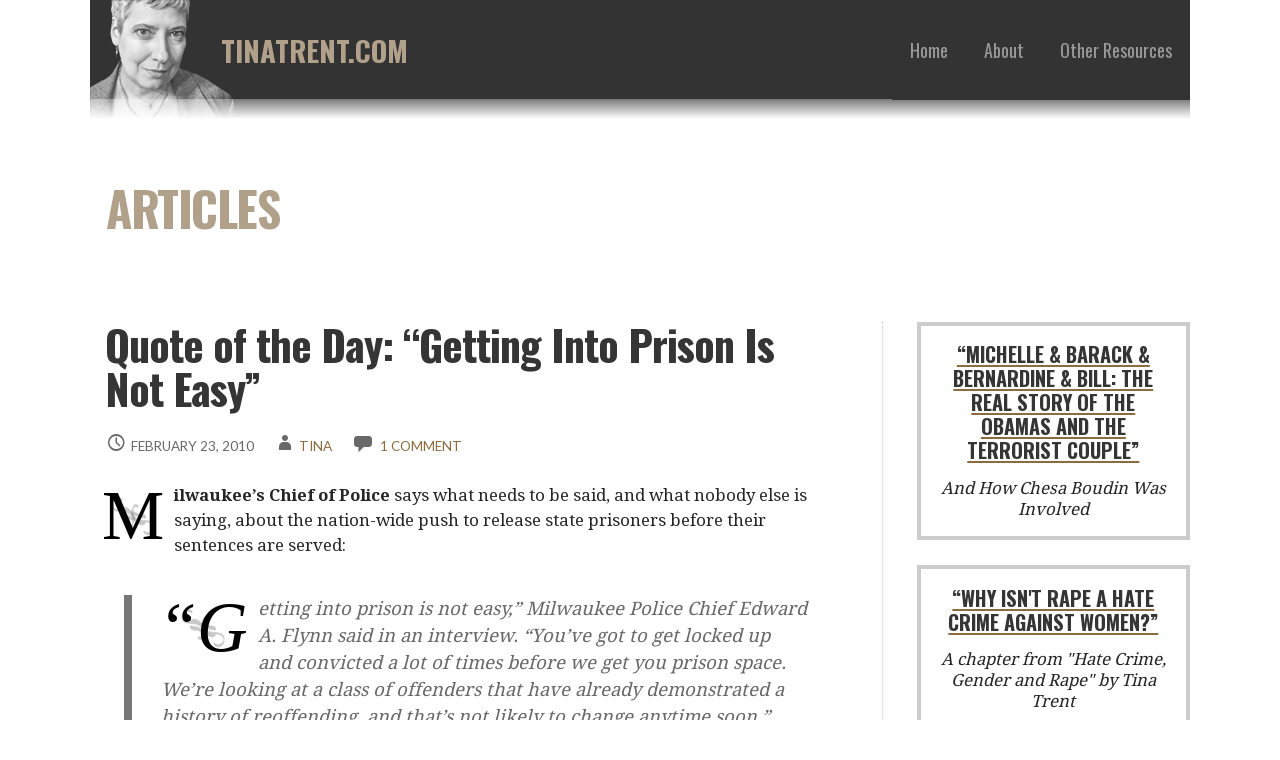

--- FILE ---
content_type: text/html; charset=UTF-8
request_url: https://tinatrent.com/quote-of-the-day-getting-into-prison-is-not-easy/
body_size: 19484
content:
<!DOCTYPE html>

<html lang="en-US">

<head>

	<meta charset="UTF-8">

	<meta name="viewport" content="width=device-width, initial-scale=1">

	<link rel="profile" href="http://gmpg.org/xfn/11">

	<link rel="pingback" href="https://tinatrent.com/xmlrpc.php">

	<title>Quote of the Day: &#8220;Getting Into Prison Is Not Easy&#8221; &#8211; TinaTrent.com</title>
<meta name='robots' content='max-image-preview:large' />
<link rel='dns-prefetch' href='//js.stripe.com' />
<link rel='dns-prefetch' href='//fonts.googleapis.com' />
<link rel="alternate" type="application/rss+xml" title="TinaTrent.com &raquo; Feed" href="https://tinatrent.com/feed/" />
<link rel="alternate" type="application/rss+xml" title="TinaTrent.com &raquo; Comments Feed" href="https://tinatrent.com/comments/feed/" />
<link rel="alternate" type="application/rss+xml" title="TinaTrent.com &raquo; Quote of the Day: &#8220;Getting Into Prison Is Not Easy&#8221; Comments Feed" href="https://tinatrent.com/quote-of-the-day-getting-into-prison-is-not-easy/feed/" />
<script type="text/javascript">
/* <![CDATA[ */
window._wpemojiSettings = {"baseUrl":"https:\/\/s.w.org\/images\/core\/emoji\/15.0.3\/72x72\/","ext":".png","svgUrl":"https:\/\/s.w.org\/images\/core\/emoji\/15.0.3\/svg\/","svgExt":".svg","source":{"concatemoji":"https:\/\/tinatrent.com\/wp-includes\/js\/wp-emoji-release.min.js?ver=6.5.7"}};
/*! This file is auto-generated */
!function(i,n){var o,s,e;function c(e){try{var t={supportTests:e,timestamp:(new Date).valueOf()};sessionStorage.setItem(o,JSON.stringify(t))}catch(e){}}function p(e,t,n){e.clearRect(0,0,e.canvas.width,e.canvas.height),e.fillText(t,0,0);var t=new Uint32Array(e.getImageData(0,0,e.canvas.width,e.canvas.height).data),r=(e.clearRect(0,0,e.canvas.width,e.canvas.height),e.fillText(n,0,0),new Uint32Array(e.getImageData(0,0,e.canvas.width,e.canvas.height).data));return t.every(function(e,t){return e===r[t]})}function u(e,t,n){switch(t){case"flag":return n(e,"\ud83c\udff3\ufe0f\u200d\u26a7\ufe0f","\ud83c\udff3\ufe0f\u200b\u26a7\ufe0f")?!1:!n(e,"\ud83c\uddfa\ud83c\uddf3","\ud83c\uddfa\u200b\ud83c\uddf3")&&!n(e,"\ud83c\udff4\udb40\udc67\udb40\udc62\udb40\udc65\udb40\udc6e\udb40\udc67\udb40\udc7f","\ud83c\udff4\u200b\udb40\udc67\u200b\udb40\udc62\u200b\udb40\udc65\u200b\udb40\udc6e\u200b\udb40\udc67\u200b\udb40\udc7f");case"emoji":return!n(e,"\ud83d\udc26\u200d\u2b1b","\ud83d\udc26\u200b\u2b1b")}return!1}function f(e,t,n){var r="undefined"!=typeof WorkerGlobalScope&&self instanceof WorkerGlobalScope?new OffscreenCanvas(300,150):i.createElement("canvas"),a=r.getContext("2d",{willReadFrequently:!0}),o=(a.textBaseline="top",a.font="600 32px Arial",{});return e.forEach(function(e){o[e]=t(a,e,n)}),o}function t(e){var t=i.createElement("script");t.src=e,t.defer=!0,i.head.appendChild(t)}"undefined"!=typeof Promise&&(o="wpEmojiSettingsSupports",s=["flag","emoji"],n.supports={everything:!0,everythingExceptFlag:!0},e=new Promise(function(e){i.addEventListener("DOMContentLoaded",e,{once:!0})}),new Promise(function(t){var n=function(){try{var e=JSON.parse(sessionStorage.getItem(o));if("object"==typeof e&&"number"==typeof e.timestamp&&(new Date).valueOf()<e.timestamp+604800&&"object"==typeof e.supportTests)return e.supportTests}catch(e){}return null}();if(!n){if("undefined"!=typeof Worker&&"undefined"!=typeof OffscreenCanvas&&"undefined"!=typeof URL&&URL.createObjectURL&&"undefined"!=typeof Blob)try{var e="postMessage("+f.toString()+"("+[JSON.stringify(s),u.toString(),p.toString()].join(",")+"));",r=new Blob([e],{type:"text/javascript"}),a=new Worker(URL.createObjectURL(r),{name:"wpTestEmojiSupports"});return void(a.onmessage=function(e){c(n=e.data),a.terminate(),t(n)})}catch(e){}c(n=f(s,u,p))}t(n)}).then(function(e){for(var t in e)n.supports[t]=e[t],n.supports.everything=n.supports.everything&&n.supports[t],"flag"!==t&&(n.supports.everythingExceptFlag=n.supports.everythingExceptFlag&&n.supports[t]);n.supports.everythingExceptFlag=n.supports.everythingExceptFlag&&!n.supports.flag,n.DOMReady=!1,n.readyCallback=function(){n.DOMReady=!0}}).then(function(){return e}).then(function(){var e;n.supports.everything||(n.readyCallback(),(e=n.source||{}).concatemoji?t(e.concatemoji):e.wpemoji&&e.twemoji&&(t(e.twemoji),t(e.wpemoji)))}))}((window,document),window._wpemojiSettings);
/* ]]> */
</script>
<!-- AL2FB CSS -->
<style type="text/css" media="screen">
.al2fb_widget_comments { } .al2fb_widget_comments li { } .al2fb_widget_picture { width: 32px; height: 32px; } .al2fb_widget_name { } .al2fb_widget_comment { } .al2fb_widget_date { font-size: smaller; }</style>
<link rel='stylesheet' id='al2fb_style-css' href='https://tinatrent.com/wp-content/plugins/add-link-to-facebook/add-link-to-facebook.css?ver=6.5.7' type='text/css' media='all' />
<style id='wp-emoji-styles-inline-css' type='text/css'>

	img.wp-smiley, img.emoji {
		display: inline !important;
		border: none !important;
		box-shadow: none !important;
		height: 1em !important;
		width: 1em !important;
		margin: 0 0.07em !important;
		vertical-align: -0.1em !important;
		background: none !important;
		padding: 0 !important;
	}
</style>
<link rel='stylesheet' id='wp-block-library-css' href='https://tinatrent.com/wp-includes/css/dist/block-library/style.min.css?ver=6.5.7' type='text/css' media='all' />
<style id='wp-block-library-theme-inline-css' type='text/css'>
.wp-block-audio figcaption{color:#555;font-size:13px;text-align:center}.is-dark-theme .wp-block-audio figcaption{color:#ffffffa6}.wp-block-audio{margin:0 0 1em}.wp-block-code{border:1px solid #ccc;border-radius:4px;font-family:Menlo,Consolas,monaco,monospace;padding:.8em 1em}.wp-block-embed figcaption{color:#555;font-size:13px;text-align:center}.is-dark-theme .wp-block-embed figcaption{color:#ffffffa6}.wp-block-embed{margin:0 0 1em}.blocks-gallery-caption{color:#555;font-size:13px;text-align:center}.is-dark-theme .blocks-gallery-caption{color:#ffffffa6}.wp-block-image figcaption{color:#555;font-size:13px;text-align:center}.is-dark-theme .wp-block-image figcaption{color:#ffffffa6}.wp-block-image{margin:0 0 1em}.wp-block-pullquote{border-bottom:4px solid;border-top:4px solid;color:currentColor;margin-bottom:1.75em}.wp-block-pullquote cite,.wp-block-pullquote footer,.wp-block-pullquote__citation{color:currentColor;font-size:.8125em;font-style:normal;text-transform:uppercase}.wp-block-quote{border-left:.25em solid;margin:0 0 1.75em;padding-left:1em}.wp-block-quote cite,.wp-block-quote footer{color:currentColor;font-size:.8125em;font-style:normal;position:relative}.wp-block-quote.has-text-align-right{border-left:none;border-right:.25em solid;padding-left:0;padding-right:1em}.wp-block-quote.has-text-align-center{border:none;padding-left:0}.wp-block-quote.is-large,.wp-block-quote.is-style-large,.wp-block-quote.is-style-plain{border:none}.wp-block-search .wp-block-search__label{font-weight:700}.wp-block-search__button{border:1px solid #ccc;padding:.375em .625em}:where(.wp-block-group.has-background){padding:1.25em 2.375em}.wp-block-separator.has-css-opacity{opacity:.4}.wp-block-separator{border:none;border-bottom:2px solid;margin-left:auto;margin-right:auto}.wp-block-separator.has-alpha-channel-opacity{opacity:1}.wp-block-separator:not(.is-style-wide):not(.is-style-dots){width:100px}.wp-block-separator.has-background:not(.is-style-dots){border-bottom:none;height:1px}.wp-block-separator.has-background:not(.is-style-wide):not(.is-style-dots){height:2px}.wp-block-table{margin:0 0 1em}.wp-block-table td,.wp-block-table th{word-break:normal}.wp-block-table figcaption{color:#555;font-size:13px;text-align:center}.is-dark-theme .wp-block-table figcaption{color:#ffffffa6}.wp-block-video figcaption{color:#555;font-size:13px;text-align:center}.is-dark-theme .wp-block-video figcaption{color:#ffffffa6}.wp-block-video{margin:0 0 1em}.wp-block-template-part.has-background{margin-bottom:0;margin-top:0;padding:1.25em 2.375em}
</style>
<style id='classic-theme-styles-inline-css' type='text/css'>
/*! This file is auto-generated */
.wp-block-button__link{color:#fff;background-color:#32373c;border-radius:9999px;box-shadow:none;text-decoration:none;padding:calc(.667em + 2px) calc(1.333em + 2px);font-size:1.125em}.wp-block-file__button{background:#32373c;color:#fff;text-decoration:none}
</style>
<style id='global-styles-inline-css' type='text/css'>
body{--wp--preset--color--black: #000000;--wp--preset--color--cyan-bluish-gray: #abb8c3;--wp--preset--color--white: #ffffff;--wp--preset--color--pale-pink: #f78da7;--wp--preset--color--vivid-red: #cf2e2e;--wp--preset--color--luminous-vivid-orange: #ff6900;--wp--preset--color--luminous-vivid-amber: #fcb900;--wp--preset--color--light-green-cyan: #7bdcb5;--wp--preset--color--vivid-green-cyan: #00d084;--wp--preset--color--pale-cyan-blue: #8ed1fc;--wp--preset--color--vivid-cyan-blue: #0693e3;--wp--preset--color--vivid-purple: #9b51e0;--wp--preset--color--primary: #333333;--wp--preset--color--secondary: #871f1f;--wp--preset--color--tertiary: #bddae6;--wp--preset--color--quaternary: #ff6663;--wp--preset--color--quinary: #ffffff;--wp--preset--gradient--vivid-cyan-blue-to-vivid-purple: linear-gradient(135deg,rgba(6,147,227,1) 0%,rgb(155,81,224) 100%);--wp--preset--gradient--light-green-cyan-to-vivid-green-cyan: linear-gradient(135deg,rgb(122,220,180) 0%,rgb(0,208,130) 100%);--wp--preset--gradient--luminous-vivid-amber-to-luminous-vivid-orange: linear-gradient(135deg,rgba(252,185,0,1) 0%,rgba(255,105,0,1) 100%);--wp--preset--gradient--luminous-vivid-orange-to-vivid-red: linear-gradient(135deg,rgba(255,105,0,1) 0%,rgb(207,46,46) 100%);--wp--preset--gradient--very-light-gray-to-cyan-bluish-gray: linear-gradient(135deg,rgb(238,238,238) 0%,rgb(169,184,195) 100%);--wp--preset--gradient--cool-to-warm-spectrum: linear-gradient(135deg,rgb(74,234,220) 0%,rgb(151,120,209) 20%,rgb(207,42,186) 40%,rgb(238,44,130) 60%,rgb(251,105,98) 80%,rgb(254,248,76) 100%);--wp--preset--gradient--blush-light-purple: linear-gradient(135deg,rgb(255,206,236) 0%,rgb(152,150,240) 100%);--wp--preset--gradient--blush-bordeaux: linear-gradient(135deg,rgb(254,205,165) 0%,rgb(254,45,45) 50%,rgb(107,0,62) 100%);--wp--preset--gradient--luminous-dusk: linear-gradient(135deg,rgb(255,203,112) 0%,rgb(199,81,192) 50%,rgb(65,88,208) 100%);--wp--preset--gradient--pale-ocean: linear-gradient(135deg,rgb(255,245,203) 0%,rgb(182,227,212) 50%,rgb(51,167,181) 100%);--wp--preset--gradient--electric-grass: linear-gradient(135deg,rgb(202,248,128) 0%,rgb(113,206,126) 100%);--wp--preset--gradient--midnight: linear-gradient(135deg,rgb(2,3,129) 0%,rgb(40,116,252) 100%);--wp--preset--font-size--small: 13px;--wp--preset--font-size--medium: 20px;--wp--preset--font-size--large: 36px;--wp--preset--font-size--x-large: 42px;--wp--preset--spacing--20: 0.44rem;--wp--preset--spacing--30: 0.67rem;--wp--preset--spacing--40: 1rem;--wp--preset--spacing--50: 1.5rem;--wp--preset--spacing--60: 2.25rem;--wp--preset--spacing--70: 3.38rem;--wp--preset--spacing--80: 5.06rem;--wp--preset--shadow--natural: 6px 6px 9px rgba(0, 0, 0, 0.2);--wp--preset--shadow--deep: 12px 12px 50px rgba(0, 0, 0, 0.4);--wp--preset--shadow--sharp: 6px 6px 0px rgba(0, 0, 0, 0.2);--wp--preset--shadow--outlined: 6px 6px 0px -3px rgba(255, 255, 255, 1), 6px 6px rgba(0, 0, 0, 1);--wp--preset--shadow--crisp: 6px 6px 0px rgba(0, 0, 0, 1);}:where(.is-layout-flex){gap: 0.5em;}:where(.is-layout-grid){gap: 0.5em;}body .is-layout-flex{display: flex;}body .is-layout-flex{flex-wrap: wrap;align-items: center;}body .is-layout-flex > *{margin: 0;}body .is-layout-grid{display: grid;}body .is-layout-grid > *{margin: 0;}:where(.wp-block-columns.is-layout-flex){gap: 2em;}:where(.wp-block-columns.is-layout-grid){gap: 2em;}:where(.wp-block-post-template.is-layout-flex){gap: 1.25em;}:where(.wp-block-post-template.is-layout-grid){gap: 1.25em;}.has-black-color{color: var(--wp--preset--color--black) !important;}.has-cyan-bluish-gray-color{color: var(--wp--preset--color--cyan-bluish-gray) !important;}.has-white-color{color: var(--wp--preset--color--white) !important;}.has-pale-pink-color{color: var(--wp--preset--color--pale-pink) !important;}.has-vivid-red-color{color: var(--wp--preset--color--vivid-red) !important;}.has-luminous-vivid-orange-color{color: var(--wp--preset--color--luminous-vivid-orange) !important;}.has-luminous-vivid-amber-color{color: var(--wp--preset--color--luminous-vivid-amber) !important;}.has-light-green-cyan-color{color: var(--wp--preset--color--light-green-cyan) !important;}.has-vivid-green-cyan-color{color: var(--wp--preset--color--vivid-green-cyan) !important;}.has-pale-cyan-blue-color{color: var(--wp--preset--color--pale-cyan-blue) !important;}.has-vivid-cyan-blue-color{color: var(--wp--preset--color--vivid-cyan-blue) !important;}.has-vivid-purple-color{color: var(--wp--preset--color--vivid-purple) !important;}.has-black-background-color{background-color: var(--wp--preset--color--black) !important;}.has-cyan-bluish-gray-background-color{background-color: var(--wp--preset--color--cyan-bluish-gray) !important;}.has-white-background-color{background-color: var(--wp--preset--color--white) !important;}.has-pale-pink-background-color{background-color: var(--wp--preset--color--pale-pink) !important;}.has-vivid-red-background-color{background-color: var(--wp--preset--color--vivid-red) !important;}.has-luminous-vivid-orange-background-color{background-color: var(--wp--preset--color--luminous-vivid-orange) !important;}.has-luminous-vivid-amber-background-color{background-color: var(--wp--preset--color--luminous-vivid-amber) !important;}.has-light-green-cyan-background-color{background-color: var(--wp--preset--color--light-green-cyan) !important;}.has-vivid-green-cyan-background-color{background-color: var(--wp--preset--color--vivid-green-cyan) !important;}.has-pale-cyan-blue-background-color{background-color: var(--wp--preset--color--pale-cyan-blue) !important;}.has-vivid-cyan-blue-background-color{background-color: var(--wp--preset--color--vivid-cyan-blue) !important;}.has-vivid-purple-background-color{background-color: var(--wp--preset--color--vivid-purple) !important;}.has-black-border-color{border-color: var(--wp--preset--color--black) !important;}.has-cyan-bluish-gray-border-color{border-color: var(--wp--preset--color--cyan-bluish-gray) !important;}.has-white-border-color{border-color: var(--wp--preset--color--white) !important;}.has-pale-pink-border-color{border-color: var(--wp--preset--color--pale-pink) !important;}.has-vivid-red-border-color{border-color: var(--wp--preset--color--vivid-red) !important;}.has-luminous-vivid-orange-border-color{border-color: var(--wp--preset--color--luminous-vivid-orange) !important;}.has-luminous-vivid-amber-border-color{border-color: var(--wp--preset--color--luminous-vivid-amber) !important;}.has-light-green-cyan-border-color{border-color: var(--wp--preset--color--light-green-cyan) !important;}.has-vivid-green-cyan-border-color{border-color: var(--wp--preset--color--vivid-green-cyan) !important;}.has-pale-cyan-blue-border-color{border-color: var(--wp--preset--color--pale-cyan-blue) !important;}.has-vivid-cyan-blue-border-color{border-color: var(--wp--preset--color--vivid-cyan-blue) !important;}.has-vivid-purple-border-color{border-color: var(--wp--preset--color--vivid-purple) !important;}.has-vivid-cyan-blue-to-vivid-purple-gradient-background{background: var(--wp--preset--gradient--vivid-cyan-blue-to-vivid-purple) !important;}.has-light-green-cyan-to-vivid-green-cyan-gradient-background{background: var(--wp--preset--gradient--light-green-cyan-to-vivid-green-cyan) !important;}.has-luminous-vivid-amber-to-luminous-vivid-orange-gradient-background{background: var(--wp--preset--gradient--luminous-vivid-amber-to-luminous-vivid-orange) !important;}.has-luminous-vivid-orange-to-vivid-red-gradient-background{background: var(--wp--preset--gradient--luminous-vivid-orange-to-vivid-red) !important;}.has-very-light-gray-to-cyan-bluish-gray-gradient-background{background: var(--wp--preset--gradient--very-light-gray-to-cyan-bluish-gray) !important;}.has-cool-to-warm-spectrum-gradient-background{background: var(--wp--preset--gradient--cool-to-warm-spectrum) !important;}.has-blush-light-purple-gradient-background{background: var(--wp--preset--gradient--blush-light-purple) !important;}.has-blush-bordeaux-gradient-background{background: var(--wp--preset--gradient--blush-bordeaux) !important;}.has-luminous-dusk-gradient-background{background: var(--wp--preset--gradient--luminous-dusk) !important;}.has-pale-ocean-gradient-background{background: var(--wp--preset--gradient--pale-ocean) !important;}.has-electric-grass-gradient-background{background: var(--wp--preset--gradient--electric-grass) !important;}.has-midnight-gradient-background{background: var(--wp--preset--gradient--midnight) !important;}.has-small-font-size{font-size: var(--wp--preset--font-size--small) !important;}.has-medium-font-size{font-size: var(--wp--preset--font-size--medium) !important;}.has-large-font-size{font-size: var(--wp--preset--font-size--large) !important;}.has-x-large-font-size{font-size: var(--wp--preset--font-size--x-large) !important;}
.wp-block-navigation a:where(:not(.wp-element-button)){color: inherit;}
:where(.wp-block-post-template.is-layout-flex){gap: 1.25em;}:where(.wp-block-post-template.is-layout-grid){gap: 1.25em;}
:where(.wp-block-columns.is-layout-flex){gap: 2em;}:where(.wp-block-columns.is-layout-grid){gap: 2em;}
.wp-block-pullquote{font-size: 1.5em;line-height: 1.6;}
</style>
<link rel='stylesheet' id='wpedon-css' href='https://tinatrent.com/wp-content/plugins/easy-paypal-donation//assets/css/wpedon.css?ver=1.4.1' type='text/css' media='all' />
<link rel='stylesheet' id='stout-css' href='https://tinatrent.com/wp-content/themes/stout/style.css?ver=1.1.4' type='text/css' media='all' />
<style id='stout-inline-css' type='text/css'>
.site-title a,.site-title a:visited{color:#b1a18b;}.site-title a:hover,.site-title a:visited:hover{color:rgba(177, 161, 139, 0.8);}
.site-description{color:#686868;}
.hero,.hero .widget h1,.hero .widget h2,.hero .widget h3,.hero .widget h4,.hero .widget h5,.hero .widget h6,.hero .widget p,.hero .widget blockquote,.hero .widget cite,.hero .widget table,.hero .widget ul,.hero .widget ol,.hero .widget li,.hero .widget dd,.hero .widget dt,.hero .widget address,.hero .widget code,.hero .widget pre,.hero .widget .widget-title,.hero .page-header h1{color:#b1a18b;}
.main-navigation ul li a,.main-navigation ul li a:visited,.main-navigation ul li a:hover,.main-navigation ul li a:focus,.main-navigation ul li a:visited:hover{color:#686868;}.main-navigation .sub-menu .menu-item-has-children > a::after{border-right-color:#686868;border-left-color:#686868;}.menu-toggle div{background-color:#686868;}.main-navigation ul li a:hover,.main-navigation ul li a:focus{color:rgba(104, 104, 104, 0.8);}
h1,h2,h3,h4,h5,h6,label,legend,table th,dl dt,.entry-title,.entry-title a,.entry-title a:visited,.widget-title{color:#353535;}.entry-title a:hover,.entry-title a:visited:hover,.entry-title a:focus,.entry-title a:visited:focus,.entry-title a:active,.entry-title a:visited:active{color:rgba(53, 53, 53, 0.8);}
body,input,select,textarea,input[type="text"]:focus,input[type="email"]:focus,input[type="url"]:focus,input[type="password"]:focus,input[type="search"]:focus,input[type="number"]:focus,input[type="tel"]:focus,input[type="range"]:focus,input[type="date"]:focus,input[type="month"]:focus,input[type="week"]:focus,input[type="time"]:focus,input[type="datetime"]:focus,input[type="datetime-local"]:focus,input[type="color"]:focus,textarea:focus,.navigation.pagination .paging-nav-text{color:#252525;}.fl-callout-text,.fl-rich-text{color:#252525;}hr{background-color:rgba(37, 37, 37, 0.1);border-color:rgba(37, 37, 37, 0.1);}input[type="text"],input[type="email"],input[type="url"],input[type="password"],input[type="search"],input[type="number"],input[type="tel"],input[type="range"],input[type="date"],input[type="month"],input[type="week"],input[type="time"],input[type="datetime"],input[type="datetime-local"],input[type="color"],textarea,.select2-container .select2-choice{color:rgba(37, 37, 37, 0.5);border-color:rgba(37, 37, 37, 0.1);}select,fieldset,blockquote,pre,code,abbr,acronym,.hentry table th,.hentry table td{border-color:rgba(37, 37, 37, 0.1);}.hentry table tr:hover td{background-color:rgba(37, 37, 37, 0.05);}
blockquote,.entry-meta,.entry-footer,.comment-meta .says,.logged-in-as,.wp-block-coblocks-author__heading{color:#686868;}
.site-footer .widget-title,.site-footer h1,.site-footer h2,.site-footer h3,.site-footer h4,.site-footer h5,.site-footer h6{color:#ffffff;}
.site-footer .widget,.site-footer .widget form label{color:#ffffff;}
.footer-menu ul li a,.footer-menu ul li a:visited{color:#252525;}.site-info-wrapper .social-menu a{background-color:#252525;}.footer-menu ul li a,.footer-menu ul li a:visited{color:#252525;}.site-info-wrapper .social-menu a,.site-info-wrapper .social-menu a:visited{background-color:#252525;}.footer-menu ul li a:hover,.footer-menu ul li a:visited:hover{color:rgba(37, 37, 37, 0.8);}.footer-menu ul li a:hover,.footer-menu ul li a:visited:hover{color:rgba(37, 37, 37, 0.8);}
.site-info-wrapper .site-info-text{color:#686868;}
a,a:visited,.entry-title a:hover,.entry-title a:visited:hover{color:#8c6b40;}.navigation.pagination .nav-links .page-numbers.current,.social-menu a:hover{background-color:#8c6b40;}a:hover,a:visited:hover,a:focus,a:visited:focus,a:active,a:visited:active{color:rgba(140, 107, 64, 0.8);}.comment-list li.bypostauthor{border-color:rgba(140, 107, 64, 0.2);}
button,a.button,a.button:visited,input[type="button"],input[type="reset"],input[type="submit"],.wp-block-button__link,.site-info-wrapper .social-menu a:hover{background-color:#aaaaaa;border-color:#aaaaaa;}a.fl-button,a.fl-button:visited,.content-area .fl-builder-content a.fl-button,.content-area .fl-builder-content a.fl-button:visited{background-color:#aaaaaa;border-color:#aaaaaa;}button:hover,button:active,button:focus,a.button:hover,a.button:active,a.button:focus,a.button:visited:hover,a.button:visited:active,a.button:visited:focus,input[type="button"]:hover,input[type="button"]:active,input[type="button"]:focus,input[type="reset"]:hover,input[type="reset"]:active,input[type="reset"]:focus,input[type="submit"]:hover,input[type="submit"]:active,input[type="submit"]:focus{background-color:rgba(170, 170, 170, 0.8);border-color:rgba(170, 170, 170, 0.8);}a.fl-button:hover,a.fl-button:active,a.fl-button:focus,a.fl-button:visited:hover,a.fl-button:visited:active,a.fl-button:visited:focus,.content-area .fl-builder-content a.fl-button:hover,.content-area .fl-builder-content a.fl-button:active,.content-area .fl-builder-content a.fl-button:focus,.content-area .fl-builder-content a.fl-button:visited:hover,.content-area .fl-builder-content a.fl-button:visited:active,.content-area .fl-builder-content a.fl-button:visited:focus{background-color:rgba(170, 170, 170, 0.8);border-color:rgba(170, 170, 170, 0.8);}
button,button:hover,button:active,button:focus,a.button,a.button:hover,a.button:active,a.button:focus,a.button:visited,a.button:visited:hover,a.button:visited:active,a.button:visited:focus,input[type="button"],input[type="button"]:hover,input[type="button"]:active,input[type="button"]:focus,input[type="reset"],input[type="reset"]:hover,input[type="reset"]:active,input[type="reset"]:focus,input[type="submit"],input[type="submit"]:hover,input[type="submit"]:active,input[type="submit"]:focus,.wp-block-button__link{color:#ffffff;}a.fl-button
				a.fl-button:hover,a.fl-button:active,a.fl-button:focus,a.fl-button:visited,a.fl-button:visited:hover,a.fl-button:visited:active,a.fl-button:visited:focus,.content-area .fl-builder-content a.fl-button,.content-area .fl-builder-content a.fl-button *,.content-area .fl-builder-content a.fl-button:visited,.content-area .fl-builder-content a.fl-button:visited *{color:#ffffff;}
body{background-color:#ffffff;}.navigation.pagination .nav-links .page-numbers.current{color:#ffffff;}
.hero{background-color:#ffffff;}.hero{-webkit-box-shadow:inset 0 0 0 9999em;-moz-box-shadow:inset 0 0 0 9999em;box-shadow:inset 0 0 0 9999em;color:rgba(255, 255, 255, 0.50);}
.main-navigation-container,.main-navigation.open,.main-navigation ul ul,.main-navigation .sub-menu{background-color:#ffffff;}.site-header-wrapper{background-color:#ffffff;}
.site-footer{background-color:#4e4e4e;}
.site-info-wrapper{background-color:#ffffff;}.site-info-wrapper .social-menu a,.site-info-wrapper .social-menu a:visited,.site-info-wrapper .social-menu a:hover,.site-info-wrapper .social-menu a:visited:hover{color:#ffffff;}
.has-primary-color{color:#333333;}.has-primary-background-color{background-color:#333333;}
.has-secondary-color{color:#871f1f;}.has-secondary-background-color{background-color:#871f1f;}
.has-tertiary-color{color:#bddae6;}.has-tertiary-background-color{background-color:#bddae6;}
.has-quaternary-color{color:#ff6663;}.has-quaternary-background-color{background-color:#ff6663;}
.has-quinary-color{color:#ffffff;}.has-quinary-background-color{background-color:#ffffff;}
</style>
<link rel='stylesheet' id='heateor_sss_frontend_css-css' href='https://tinatrent.com/wp-content/plugins/sassy-social-share/public/css/sassy-social-share-public.css?ver=3.3.63' type='text/css' media='all' />
<style id='heateor_sss_frontend_css-inline-css' type='text/css'>
.heateor_sss_button_instagram span.heateor_sss_svg,a.heateor_sss_instagram span.heateor_sss_svg{background:radial-gradient(circle at 30% 107%,#fdf497 0,#fdf497 5%,#fd5949 45%,#d6249f 60%,#285aeb 90%)}div.heateor_sss_horizontal_sharing a.heateor_sss_button_instagram span{background:#b1a18b!important;}div.heateor_sss_standard_follow_icons_container a.heateor_sss_button_instagram span{background:#b1a18b}div.heateor_sss_horizontal_sharing a.heateor_sss_button_instagram span:hover{background:#333333!important;}div.heateor_sss_standard_follow_icons_container a.heateor_sss_button_instagram span:hover{background:#333333}.heateor_sss_horizontal_sharing .heateor_sss_svg,.heateor_sss_standard_follow_icons_container .heateor_sss_svg{background-color:#b1a18b!important;background:#b1a18b!important;color:#fff;border-width:3pxpx;border-style:solid;border-color:#FFFFFF}.heateor_sss_horizontal_sharing .heateorSssTCBackground{color:#666}.heateor_sss_horizontal_sharing span.heateor_sss_svg:hover,.heateor_sss_standard_follow_icons_container span.heateor_sss_svg:hover{background-color:#333333!important;background:#333333!importantborder-color:#333333;}.heateor_sss_vertical_sharing span.heateor_sss_svg,.heateor_sss_floating_follow_icons_container span.heateor_sss_svg{color:#fff;border-width:0px;border-style:solid;border-color:transparent;}.heateor_sss_vertical_sharing .heateorSssTCBackground{color:#666;}.heateor_sss_vertical_sharing span.heateor_sss_svg:hover,.heateor_sss_floating_follow_icons_container span.heateor_sss_svg:hover{border-color:transparent;}@media screen and (max-width:783px) {.heateor_sss_vertical_sharing{display:none!important}}
</style>
<link rel='stylesheet' id='stout-fonts-css' href='https://fonts.googleapis.com/css?family=Oswald%3A300%2C400%2C700%7CDroid+Serif%3A300%2C400%2C700%7CLato%3A300%2C400%2C700&#038;subset=latin&#038;ver=1.8.8' type='text/css' media='all' />
<style id='stout-fonts-inline-css' type='text/css'>
.site-title{font-family:"Oswald", sans-serif;}
.main-navigation ul li a,.main-navigation ul li a:visited,button,a.button,a.fl-button,input[type="button"],input[type="reset"],input[type="submit"]{font-family:"Oswald", sans-serif;}
h1,h2,h3,h4,h5,h6,label,legend,table th,dl dt,.entry-title,.widget-title{font-family:"Oswald", sans-serif;}
body,p,ol li,ul li,dl dd,.fl-callout-text{font-family:"Droid Serif", sans-serif;}
blockquote,.entry-meta,.entry-footer,.comment-list li .comment-meta .says,.comment-list li .comment-metadata,.comment-reply-link,#respond .logged-in-as{font-family:"Lato", sans-serif;}
</style>
<link rel='stylesheet' id='ecae-frontend-css' href='https://tinatrent.com/wp-content/plugins/easy-custom-auto-excerpt/assets/style-frontend.css?ver=2.5.0' type='text/css' media='all' />
<style id='ecae-frontend-inline-css' type='text/css'>
.ecae-button {
			display: inline-block !important;
		}
</style>
<link rel='stylesheet' id='ecae-buttonskin-none-css' href='https://tinatrent.com/wp-content/plugins/easy-custom-auto-excerpt/buttons/ecae-buttonskin-none.css?ver=2.5.0' type='text/css' media='all' />
<script type="text/javascript" src="https://tinatrent.com/wp-includes/js/jquery/jquery.min.js?ver=3.7.1" id="jquery-core-js"></script>
<script type="text/javascript" src="https://tinatrent.com/wp-includes/js/jquery/jquery-migrate.min.js?ver=3.4.1" id="jquery-migrate-js"></script>
<script type="text/javascript" id="heateor_sss_sharing_js-js-before">
/* <![CDATA[ */
function heateorSssLoadEvent(e) {var t=window.onload;if (typeof window.onload!="function") {window.onload=e}else{window.onload=function() {t();e()}}};	var heateorSssSharingAjaxUrl = 'https://tinatrent.com/wp-admin/admin-ajax.php', heateorSssCloseIconPath = 'https://tinatrent.com/wp-content/plugins/sassy-social-share/public/../images/close.png', heateorSssPluginIconPath = 'https://tinatrent.com/wp-content/plugins/sassy-social-share/public/../images/logo.png', heateorSssHorizontalSharingCountEnable = 0, heateorSssVerticalSharingCountEnable = 0, heateorSssSharingOffset = -10; var heateorSssMobileStickySharingEnabled = 0;var heateorSssCopyLinkMessage = "Link copied.";var heateorSssUrlCountFetched = [], heateorSssSharesText = 'Shares', heateorSssShareText = 'Share';function heateorSssPopup(e) {window.open(e,"popUpWindow","height=400,width=600,left=400,top=100,resizable,scrollbars,toolbar=0,personalbar=0,menubar=no,location=no,directories=no,status")}
/* ]]> */
</script>
<script type="text/javascript" src="https://tinatrent.com/wp-content/plugins/sassy-social-share/public/js/sassy-social-share-public.js?ver=3.3.63" id="heateor_sss_sharing_js-js"></script>
<link rel="https://api.w.org/" href="https://tinatrent.com/wp-json/" /><link rel="alternate" type="application/json" href="https://tinatrent.com/wp-json/wp/v2/posts/2737" /><link rel="EditURI" type="application/rsd+xml" title="RSD" href="https://tinatrent.com/xmlrpc.php?rsd" />
<meta name="generator" content="WordPress 6.5.7" />
<link rel="canonical" href="https://tinatrent.com/quote-of-the-day-getting-into-prison-is-not-easy/" />
<link rel='shortlink' href='https://tinatrent.com/?p=2737' />
<link rel="alternate" type="application/json+oembed" href="https://tinatrent.com/wp-json/oembed/1.0/embed?url=https%3A%2F%2Ftinatrent.com%2Fquote-of-the-day-getting-into-prison-is-not-easy%2F" />
<link rel="alternate" type="text/xml+oembed" href="https://tinatrent.com/wp-json/oembed/1.0/embed?url=https%3A%2F%2Ftinatrent.com%2Fquote-of-the-day-getting-into-prison-is-not-easy%2F&#038;format=xml" />
<link type="text/css" rel="stylesheet" href="https://tinatrent.com/wp-content/plugins/category-specific-rss-feed-menu/wp_cat_rss_style.css" />
<style type="text/css">.recentcomments a{display:inline !important;padding:0 !important;margin:0 !important;}</style><style type='text/css'>
.site-title a,.site-title a:visited{color:b1a18b;}
</style><link rel="icon" href="https://tinatrent.com/wp-content/uploads/2020/03/cropped-Tina_icon_512x512-1-32x32.jpg" sizes="32x32" />
<link rel="icon" href="https://tinatrent.com/wp-content/uploads/2020/03/cropped-Tina_icon_512x512-1-192x192.jpg" sizes="192x192" />
<link rel="apple-touch-icon" href="https://tinatrent.com/wp-content/uploads/2020/03/cropped-Tina_icon_512x512-1-180x180.jpg" />
<meta name="msapplication-TileImage" content="https://tinatrent.com/wp-content/uploads/2020/03/cropped-Tina_icon_512x512-1-270x270.jpg" />
		<style type="text/css" id="wp-custom-css">
			#content {font-size: 1.05em;}

p {margin-bottom:1.2em}

h1.entry-title {
font-size: 2.54em;line-height:1.05;text-transform: none;letter-spacing: -1px;}

.hero .page-header h1 {text-transform:none;letter-spacing:-1.5px;}

.hero h2.page-title {letter-spacing:-1.5px;font-size: 4em;line-height:1.05;color:#b1a18b;}

.hero h2.page-title  {
  font-size: 0;
}

.hero h2.page-title:before   {content: "Articles";
  font-size: 3rem;}

.hero {min-height:18em;}

h2.entry-title {font-size:2em;line-height:1.1; text-transform:none;letter-spacing:-1.2px;} 

h2.comments-title {font-size:1.8em;line-height:1.1; text-transform:none;letter-spacing:-1px;margin:1.5em 0 1em;}

#secondary h4.widget-title {font-size:1.4em;line-height:1.1;color:#777;padding:0.9em 0 0.4em;}



div.hero div.hero-inner {padding:4em 1em 3em 1em;color:#b1a18b!important;}

.site-content {padding-top:0;} 

div.site-header-wrapper {height: 119px;background: /* gradient can be an image */
linear-gradient(to bottom, 
rgba(140,140,140,0.8) 0%,
rgba(210,210,210,0.8) 40%,
rgba(255,255,255,1) 100%)
left bottom #333333    
no-repeat; 
background-size:100% 20px ;/* if linear-gradient, we need to resize it */
}
h1.site-title, div.site-title { padding-left:100px;line-height:1;font-size:1.6em;font-weight:bold;position:absolute;}

h1.site-title:before, div.site-title:before { content:url(/wp-content/uploads/2020/03/Tina_119.png); mix-blend-mode:screen; margin-left:-151px;margin-right:-15px;
vertical-align:-200%; } 

.entry-footer {font-family: "Oswald", sans-serif;text-transform: none;font-size:1em;margin:1em 0 3em;float:right;width:100%;text-align:right;}

div.entry-meta {font-size:0.8em;margin:-5px 0 2em;}

div.comment-metadata {font-size:0.9em;margin:0 0 1.5em;text-transform:none;}

#site-navigation {background:#333333;}
.main-navigation .current_page_item > a,
  .main-navigation .current-menu-item > a,
  .main-navigation .current_page_ancestor > a,
  .main-navigation .current_page_parent > a,
  .main-navigation .current-menu-ancestor > a {
    background-color: rgba(0, 0, 0, 1); } 


.layout-two-column-default #secondary {width: 28%;
    float: right;
    margin-left: 1.7%;
    margin-right: 0;
	border-left: dotted 1px #cccccc; padding-left:2em;
}
#main p a.button {float:right; border-radius:0;padding: 0.6em 1em 0.6em 1.5em;text-transform:none;
}

/*div.entry-footer-right {text-align: left;    margin: -3em 0 2em;} */

span a.post-edit-link {font-family: "Lato", sans-serif;color:#333;text-transform:uppercase;padding:2px 0.5em;font-size:0.7em; font-weight:bold;border:solid 1px #555555;letter-spacing:2px;}

.main-navigation ul li a, .main-navigation ul li a:visited {color:#999999;}

.wp-block-quote, blockquote, blockquote blockquote {
	border-left: 8px solid #777; font-size:1.1em;padding-left:1.6em;margin:2em 0 1.8em 1em;}

div.heateor_sss_sharing_title {margin-top:3em;font-family:Oswald;padding-left:7px;}

span.cat-links {display:none;}

div.nav-links {text-transform:none;font-size:1.3em;line-height:1.2;font-weight:500;; font-stretch:condensed;}

div.nav-previous {margin:0 40% 1em 0;border-top:solid 6px #555;padding-top:0.4em;}

div.nav-next {margin:0 0 0 40%; border-bottom:solid 6px #555;padding-bottom:0.5em;}

.comments-area .comment {
border:none; 
margin: 1em 0; 
box-shadow: 1px 1px 14px #ccc;
/*	background:
linear-gradient(to bottom, 
rgba(140,140,140,0.6) 0%,
rgba(210,210,210,0.5) 40%,
rgba(255,255,255,1) 100%)
left bottom #fff   
no-repeat;
background-size:100% 25px;
padding-bottom:2.5em; */
}

div.comment-author.vcard {text-transform:none;font-size:1.1em;}
	
textarea#comment {width: 90%;border:solid 2px #cccccc}



li.recentcomments, #recent-posts-8 li {position:relative;margin-bottom:1em;}
li.recentcomments:before, #recent-posts-8 li:before {content: "•";position:absolute; font-size:1.5em;color:#bbb;line-height:1;; width: 0.6em; margin-left: -0.6em;}

#secondary ul li {font-family:Oswald;font-size:1.1em;line-height:1.3;}

aside#text-2 {margin-top:-0.8em;}

.menu-toggle {top: -100px;width:3rem;padding:0;}

@media only screen and (max-width: 61.063em) 
{
	#content {font-size: 1.15em;}
	#content p{font-size: 1.4em;}
blockquote, blockquote p, blockquote div {font-size: 1.1em;}
	
div#secondary.widget-area 
	{width: 93%!important; border-left:0;border-top:solid 2px #555;padding:1em 0;margin-top:2em;}
textarea#comment {width: 100%;}

#secondary ul li {font-size:1.2em;line-height:1.3;}	
	.site-content {padding:0 4px;}
	h1.entry-title,h2.entry-title {font-size:1.9em;}
	}

div.site-info-wrapper {display:none;}

.navigation.pagination {
border-top: solid 3px #555555;padding-top: 1em;}

@media only screen and (max-width: 40.063em) {
#content {font-size: 1.em;}
#content p{font-size: 1.1em;}
blockquote, blockquote p, blockquote div {font-size: 1.1em;}

.wp-block-quote, blockquote, blockquote blockquote {
	border-left: 4px solid #777; padding-left:.7em;margin-left:.5em;}
  .site-title-wrapper 	h1.site-title, div.site-title { padding-left:100px;line-height:1;font-size:1.3em;font-weight:bold;position:relative;}

h1.site-title:before, div.site-title:before { content:url(/wp-content/uploads/2020/03/Tina_119.png); mix-blend-mode:screen; margin-left:-100px;margin-right:-15px;
vertical-align:-230%; }  }

#content p:first-of-type:first-letter {
	  -webkit-initial-letter: 3;
  initial-letter: 3;
    float: left;
    font-size: 70px;
    line-height: 1;
    font-family: 'Georgia';
    margin: -2px 4px 0 -9px;
    padding: 0 6px;
    color: #000;
    font-weight: normal;
    background-image: url(/wp-content/uploads/2020/06/firstletter-bg.png);
    background-repeat: no-repeat;
    background-position: center;
}


		</style>
		
</head>

<body class="post-template-default single single-post postid-2737 single-format-standard layout-two-column-default">

	
	<div id="page" class="hfeed site">

		<a class="skip-link screen-reader-text" href="#content">Skip to content</a>

		
		<header id="masthead" class="site-header" role="banner">

			
			<div class="site-header-wrapper">

				
<div class="site-title-wrapper">

	
	<div class="site-title"><a href="https://tinatrent.com/" rel="home">TinaTrent.com</a></div>
	<div class="site-description">Crime and crime policy</div>
</div><!-- .site-title-wrapper -->

<div class="main-navigation-container">

	
<div class="menu-toggle" id="menu-toggle" role="button" tabindex="0"
	>
	<div></div>
	<div></div>
	<div></div>
</div><!-- #menu-toggle -->

	<nav id="site-navigation" class="main-navigation">

		<div class="menu-tinas-new-menu-container"><ul id="menu-tinas-new-menu" class="menu"><li id="menu-item-7618" class="menu-item menu-item-type-custom menu-item-object-custom menu-item-7618"><a href="/">Home</a></li>
<li id="menu-item-7620" class="menu-item menu-item-type-post_type menu-item-object-page menu-item-home menu-item-7620"><a href="https://tinatrent.com/about/">About</a></li>
<li id="menu-item-7619" class="menu-item menu-item-type-post_type menu-item-object-page menu-item-7619"><a href="https://tinatrent.com/links/">Other Resources</a></li>
</ul></div>
	</nav><!-- #site-navigation -->

	
</div>

			</div><!-- .site-header-wrapper -->

			
		</header><!-- #masthead -->

		
<div class="hero">

	
	<div class="hero-inner">

		
<div class="page-title-container">

	<header class="page-header">

		<h2 class="page-title">Posts</h2>
	</header><!-- .entry-header -->

</div><!-- .page-title-container -->

	</div>

</div>

		<div id="content" class="site-content">

<div id="primary" class="content-area">

	<main id="main" class="site-main" role="main">

	
		
<article id="post-2737" class="post-2737 post type-post status-publish format-standard hentry category-crime-and-justice-blog category-recidivism category-wisconsin">

	
	
	
<header class="entry-header">

	<div class="entry-header-row">

		<div class="entry-header-column">

			
			
				<h1 class="entry-title">Quote of the Day: &#8220;Getting Into Prison Is Not Easy&#8221;</h1>

			
			
		</div><!-- .entry-header-column -->

	</div><!-- .entry-header-row -->

</header><!-- .entry-header -->

	
<div class="entry-meta">

	
		<span class="posted-date">February 23, 2010</span>

	
	<span class="posted-author"><a href="https://tinatrent.com/author/tina/" title="Posts by Tina" rel="author">Tina</a></span>

	
		<span class="comments-number">

			<a href="https://tinatrent.com/quote-of-the-day-getting-into-prison-is-not-easy/#comments" class="comments-link" >1 Comment</a>
		</span>

	
</div><!-- .entry-meta -->

	
		
<div class="entry-content">

	<p><strong>Milwaukee&#8217;s Chief of Police </strong>says what needs to be said, and what nobody else is saying, about the nation-wide push to release state prisoners before their sentences are served:</p>
<blockquote><p>&#8220;Getting into prison is not easy,&#8221; Milwaukee Police Chief Edward A. Flynn said in an interview. &#8220;You&#8217;ve got to get locked up and convicted a lot of times before we get you prison space. We&#8217;re looking at a class of offenders that have already demonstrated a history of reoffending, and that&#8217;s not likely to change anytime soon.&#8221;</p></blockquote>
<p>Unless you actually murder someone as a first offense, virtually every offender serving prison time is a person who has already failed at one or more &#8220;second chances.&#8221;  How will they behave this time around?  Expect criminologists to cook up statistics purporting pristine conduct by all.  It won&#8217;t be true, but expect it anyway.</p>
<p>Read the rest of the <em>Milwaukee Journal Sentinel</em> article <a href="http://www.jsonline.com/news/wisconsin/85016917.html">here</a>.</p>
<div class='heateorSssClear'></div><div  class='heateor_sss_sharing_container heateor_sss_horizontal_sharing' data-heateor-sss-href='https://tinatrent.com/quote-of-the-day-getting-into-prison-is-not-easy/'><div class='heateor_sss_sharing_title' style="font-weight:bold" >SHARE THIS ON SOCIAL MEDIA</div><div class="heateor_sss_sharing_ul"><a aria-label="Facebook" class="heateor_sss_facebook" href="https://www.facebook.com/sharer/sharer.php?u=https%3A%2F%2Ftinatrent.com%2F%3Fp%3D2737" title="Facebook" rel="nofollow noopener" target="_blank" style="font-size:32px!important;box-shadow:none;display:inline-block;vertical-align:middle"><span class="heateor_sss_svg" style="background-color:#0765FE;width:50px;height:50px;border-radius:999px;display:inline-block;opacity:1;float:left;font-size:32px;box-shadow:none;display:inline-block;font-size:16px;padding:0 4px;vertical-align:middle;background-repeat:repeat;overflow:hidden;padding:0;cursor:pointer;box-sizing:content-box"><svg style="display:block;border-radius:999px;" focusable="false" aria-hidden="true" xmlns="http://www.w3.org/2000/svg" width="100%" height="100%" viewBox="0 0 32 32"><path fill="#fff" d="M28 16c0-6.627-5.373-12-12-12S4 9.373 4 16c0 5.628 3.875 10.35 9.101 11.647v-7.98h-2.474V16H13.1v-1.58c0-4.085 1.849-5.978 5.859-5.978.76 0 2.072.15 2.608.298v3.325c-.283-.03-.775-.045-1.386-.045-1.967 0-2.728.745-2.728 2.683V16h3.92l-.673 3.667h-3.247v8.245C23.395 27.195 28 22.135 28 16Z"></path></svg></span></a><a aria-label="Twitter" class="heateor_sss_button_twitter" href="http://twitter.com/intent/tweet?text=Quote%20of%20the%20Day%3A%20%22Getting%20Into%20Prison%20Is%20Not%20Easy%22&url=https%3A%2F%2Ftinatrent.com%2F%3Fp%3D2737" title="Twitter" rel="nofollow noopener" target="_blank" style="font-size:32px!important;box-shadow:none;display:inline-block;vertical-align:middle"><span class="heateor_sss_svg heateor_sss_s__default heateor_sss_s_twitter" style="background-color:#55acee;width:50px;height:50px;border-radius:999px;display:inline-block;opacity:1;float:left;font-size:32px;box-shadow:none;display:inline-block;font-size:16px;padding:0 4px;vertical-align:middle;background-repeat:repeat;overflow:hidden;padding:0;cursor:pointer;box-sizing:content-box"><svg style="display:block;border-radius:999px;" focusable="false" aria-hidden="true" xmlns="http://www.w3.org/2000/svg" width="100%" height="100%" viewBox="-4 -4 39 39"><path d="M28 8.557a9.913 9.913 0 0 1-2.828.775 4.93 4.93 0 0 0 2.166-2.725 9.738 9.738 0 0 1-3.13 1.194 4.92 4.92 0 0 0-3.593-1.55 4.924 4.924 0 0 0-4.794 6.049c-4.09-.21-7.72-2.17-10.15-5.15a4.942 4.942 0 0 0-.665 2.477c0 1.71.87 3.214 2.19 4.1a4.968 4.968 0 0 1-2.23-.616v.06c0 2.39 1.7 4.38 3.952 4.83-.414.115-.85.174-1.297.174-.318 0-.626-.03-.928-.086a4.935 4.935 0 0 0 4.6 3.42 9.893 9.893 0 0 1-6.114 2.107c-.398 0-.79-.023-1.175-.068a13.953 13.953 0 0 0 7.55 2.213c9.056 0 14.01-7.507 14.01-14.013 0-.213-.005-.426-.015-.637.96-.695 1.795-1.56 2.455-2.55z" fill="#fff"></path></svg></span></a><a aria-label="Whatsapp" class="heateor_sss_whatsapp" href="https://api.whatsapp.com/send?text=Quote%20of%20the%20Day%3A%20%22Getting%20Into%20Prison%20Is%20Not%20Easy%22 https%3A%2F%2Ftinatrent.com%2F%3Fp%3D2737" title="Whatsapp" rel="nofollow noopener" target="_blank" style="font-size:32px!important;box-shadow:none;display:inline-block;vertical-align:middle"><span class="heateor_sss_svg" style="background-color:#55eb4c;width:50px;height:50px;border-radius:999px;display:inline-block;opacity:1;float:left;font-size:32px;box-shadow:none;display:inline-block;font-size:16px;padding:0 4px;vertical-align:middle;background-repeat:repeat;overflow:hidden;padding:0;cursor:pointer;box-sizing:content-box"><svg style="display:block;border-radius:999px;" focusable="false" aria-hidden="true" xmlns="http://www.w3.org/2000/svg" width="100%" height="100%" viewBox="-6 -5 40 40"><path class="heateor_sss_svg_stroke heateor_sss_no_fill" stroke="#fff" stroke-width="2" fill="none" d="M 11.579798566743314 24.396926207859085 A 10 10 0 1 0 6.808479557110079 20.73576436351046"></path><path d="M 7 19 l -1 6 l 6 -1" class="heateor_sss_no_fill heateor_sss_svg_stroke" stroke="#fff" stroke-width="2" fill="none"></path><path d="M 10 10 q -1 8 8 11 c 5 -1 0 -6 -1 -3 q -4 -3 -5 -5 c 4 -2 -1 -5 -1 -4" fill="#fff"></path></svg></span></a><a class="heateor_sss_more" title="More" rel="nofollow noopener" style="font-size: 32px!important;border:0;box-shadow:none;display:inline-block!important;font-size:16px;padding:0 4px;vertical-align: middle;display:inline;" href="https://tinatrent.com/?p=2737" onclick="event.preventDefault()"><span class="heateor_sss_svg" style="background-color:#ee8e2d;width:50px;height:50px;border-radius:999px;display:inline-block!important;opacity:1;float:left;font-size:32px!important;box-shadow:none;display:inline-block;font-size:16px;padding:0 4px;vertical-align:middle;display:inline;background-repeat:repeat;overflow:hidden;padding:0;cursor:pointer;box-sizing:content-box;" onclick="heateorSssMoreSharingPopup(this, 'https://tinatrent.com/?p=2737', 'Quote%20of%20the%20Day%3A%20%22Getting%20Into%20Prison%20Is%20Not%20Easy%22', '' )"><svg xmlns="http://www.w3.org/2000/svg" xmlns:xlink="http://www.w3.org/1999/xlink" viewBox="-.3 0 32 32" version="1.1" width="100%" height="100%" style="display:block;border-radius:999px;" xml:space="preserve"><g><path fill="#fff" d="M18 14V8h-4v6H8v4h6v6h4v-6h6v-4h-6z" fill-rule="evenodd"></path></g></svg></span></a></div><div class="heateorSssClear"></div></div><div class='heateorSssClear'></div>
</div><!-- .entry-content -->

	
	
<footer class="entry-footer">

	<div class="entry-footer-right">

		
	</div>

	
		
		
			<span class="cat-links">

				Posted in: <a href="https://tinatrent.com/category/crime-and-justice-blog/" rel="category tag">Crime and Justice Blog</a>, <a href="https://tinatrent.com/category/recidivism/" rel="category tag">Recidivism</a>, <a href="https://tinatrent.com/category/wisconsin/" rel="category tag">Wisconsin</a>
			</span>

		
		
		
	
</footer><!-- .entry-footer -->

	
</article><!-- #post-## -->

		
	<nav class="navigation post-navigation" aria-label="Posts">
		<h2 class="screen-reader-text">Post navigation</h2>
		<div class="nav-links"><div class="nav-previous"><a href="https://tinatrent.com/when-politicians-gain-support-because-they-break-the-law-ray-sansom-and-kevin-white/" rel="prev">&larr; When Politicians Gain Support Because They Break the Law: Ray Sansom and Kevin White</a></div><div class="nav-next"><a href="https://tinatrent.com/sex-offender-two-step-those-pricey-revolving-prison-doors/" rel="next">Sex Offender Two-Step: Those (Pricey) Revolving Prison Doors &rarr;</a></div></div>
	</nav>
		
			
<div id="comments" class="comments-area">

	
		<h2 class="comments-title">
		1 thought on <span>&ldquo;Quote of the Day: &#8220;Getting Into Prison Is Not Easy&#8221;&rdquo;</span>		</h2>

		
		<ol class="comment-list">
				<li id="comment-3285" class="pingback even thread-even depth-1">
			<div class="comment-body">
				Pingback: <a href="http://starttags.com/tags/crime-time" class="url" rel="ugc external nofollow">crime time</a> 			</div>
		</li><!-- #comment-## -->
		</ol><!-- .comment-list -->

		
	
	
		<div id="respond" class="comment-respond">
		<h3 id="reply-title" class="comment-reply-title">Leave a Reply</h3><form action="https://tinatrent.com/wp-comments-post.php" method="post" id="commentform" class="comment-form" novalidate><p class="comment-notes"><span id="email-notes">Your email address will not be published.</span> <span class="required-field-message">Required fields are marked <span class="required">*</span></span></p><p class="comment-form-comment"><label for="comment">Comment <span class="required">*</span></label> <textarea id="comment" name="comment" cols="45" rows="8" maxlength="65525" required></textarea></p><p class="comment-form-author"><label for="author">Name <span class="required">*</span></label> <input id="author" name="author" type="text" value="" size="30" maxlength="245" autocomplete="name" required /></p>
<p class="comment-form-email"><label for="email">Email <span class="required">*</span></label> <input id="email" name="email" type="email" value="" size="30" maxlength="100" aria-describedby="email-notes" autocomplete="email" required /></p>
<p class="comment-form-url"><label for="url">Website</label> <input id="url" name="url" type="url" value="" size="30" maxlength="200" autocomplete="url" /></p>
<p class="comment-form-cookies-consent"><input id="wp-comment-cookies-consent" name="wp-comment-cookies-consent" type="checkbox" value="yes" /> <label for="wp-comment-cookies-consent">Save my name, email, and website in this browser for the next time I comment.</label></p>
<p class="form-submit"><input name="submit" type="submit" id="submit" class="submit" value="Post Comment" /> <input type='hidden' name='comment_post_ID' value='2737' id='comment_post_ID' />
<input type='hidden' name='comment_parent' id='comment_parent' value='0' />
</p><p style="display: none;"><input type="hidden" id="akismet_comment_nonce" name="akismet_comment_nonce" value="f83d1bd577" /></p><p style="display: none !important;" class="akismet-fields-container" data-prefix="ak_"><label>&#916;<textarea name="ak_hp_textarea" cols="45" rows="8" maxlength="100"></textarea></label><input type="hidden" id="ak_js_1" name="ak_js" value="222"/><script>document.getElementById( "ak_js_1" ).setAttribute( "value", ( new Date() ).getTime() );</script></p></form>	</div><!-- #respond -->
	
</div><!-- #comments -->

		
	
	</main><!-- #main -->

</div><!-- #primary -->


<div id="secondary" class="widget-area" role="complementary">

	<aside id="custom_html-4" class="widget_text widget widget_custom_html"><div class="textwidget custom-html-widget"><div style="border: solid 4px #ccc; height: auto; margin: 0 auto 1em; text-align: center; padding: 1em;line-height:1.3;">
<a href="https://tinatrent.com/michelle-barack-bernardine-bill-the-real-story-of-the-obamas-and-the-terrorist-couple/"><u><h3>“Michelle & Barack & Bernardine & Bill: The Real Story of the Obamas and the Terrorist Couple”</h3></u></a>
<i>And How Chesa Boudin Was Involved</i>
</div></div></aside><aside id="custom_html-2" class="widget_text widget widget_custom_html"><div class="textwidget custom-html-widget"><div style="border: solid 4px #ccc; height: auto; margin: 0 auto 1em; text-align: center; padding: 1em;line-height:1.3;">
<a href="https://tinatrent.com/rape-is-not-a-hate-crime-against-women/"><u><h3>“Why isn't Rape A Hate Crime Against Women?”</h3></u></a>
<i>A chapter from "Hate Crime, Gender and Rape"
by Tina Trent</i>
</div></div></aside><aside id="text-2" class="widget widget_text"><h4 class="widget-title">Please consider donating to support this site.</h4>			<div class="textwidget"><a href="https://www.paypal.com/cgi-bin/webscr?cmd=_s-xclick&hosted_button_id=3FFZLN4WJUGJA"><img src="https://www.paypal.com/en_US/i/btn/btn_donateCC_LG.gif" alt="" /></a></div>
		</aside>
		<aside id="recent-posts-8" class="widget widget_recent_entries">
		<h4 class="widget-title">Recent Posts</h4>
		<ul>
											<li>
					<a href="https://tinatrent.com/the-chicago-dnc-protests-all-palestine-all-the-time/">The Chicago DNC Protests: All Palestine, All The Time</a>
									</li>
											<li>
					<a href="https://tinatrent.com/ramiro-gonzales-execution-is-the-new-last-supper-his-wannabe-kidney-donation-would-not-have-brought-his-victim-back/">Ramiro Gonzales&#8217; Execution is the &#8220;New Last Supper.&#8221;  His Wannabe Kidney Donation Would Not Have Brought His Victim Back.</a>
									</li>
											<li>
					<a href="https://tinatrent.com/arson-vandalism-linked-to-antifa-opponents-of-atlantas-cop-city-spread-to-five-states-as-project-is-tarred-as-war-base-that-will-train-police-t/">New York Sun: &#8220;Arson, Vandalism Linked to Antifa Opponents of Atlanta’s ‘Cop City’ Spread to Five States as Project Is Tarred as ‘War Base’ That Will Train Police ‘To Kill Black People’&#8221;</a>
									</li>
											<li>
					<a href="https://tinatrent.com/what-can-we-do-to-stop-january-18th-anti-police-traffic-disruption-from-happening/">What Can We Do To Stop January 18th Anti-Police Traffic Disruption from Happening?</a>
									</li>
											<li>
					<a href="https://tinatrent.com/jeffrey-gettleman-journalist/">Jeffrey Gettleman, Journalist</a>
									</li>
					</ul>

		</aside><aside id="linkcat-71" class="widget widget_links"><h4 class="widget-title">Courts and Court Watching</h4>
	<ul class='xoxo blogroll'>
<li><a href="http://courtwatchflorida.blogspot.com/" title="Central Florida Court Watching: The Best Blog of its Kind">Court Watch</a></li>
<li><a href="http://www.houstonda.org/" title="A Central Georgia D.A. Explains the Law">Houston County DA</a></li>
<li><a href="http://intownwriter.wordpress.com/about-intownwriter/">IntownWriter (Atlanta)</a></li>

	</ul>
</aside>
<aside id="linkcat-72" class="widget widget_links"><h4 class="widget-title">Georgia Blogs</h4>
	<ul class='xoxo blogroll'>
<li><a href="http://dissidentprof.com/">Dissident Prof</a></li>

	</ul>
</aside>
<aside id="linkcat-69" class="widget widget_links"><h4 class="widget-title">Police Blogs</h4>
	<ul class='xoxo blogroll'>
<li><a href="http://dekalbofficersspeak.blogspot.com/search?updated-max=2009-08-12T23%3A10%3A00-06%3A00&#038;max-results=15" title="Police Blogs">Dekalb Officers</a></li>
<li><a href="http://officersmith.blogspot.com/">Officer Smith</a></li>
<li><a href="http://pcbloggs.blogspot.com/">PC Bloggs</a></li>
<li><a href="http://secondcitycop.blogspot.com/">Second City Cop</a></li>
<li><a href="http://ten80.blogspot.com/" title="Think cops don&#8217;t have hearts?  Think cops don&#8217;t have minds?  Think again.">Ten 80</a></li>
<li><a href="http://roavapd.blogspot.com/">The Roanoke Cop</a></li>
<li><a href="http://www.thethinkingpoliceman.blogspot.com/">The Thinking Policeman</a></li>

	</ul>
</aside>
<aside id="linkcat-70" class="widget widget_links"><h4 class="widget-title">Victim Advocacy</h4>
	<ul class='xoxo blogroll'>
<li><a href="http://www.vachss.com/">Andrew Vachss</a></li>
<li><a href="http://atlantanstogether.org/">ATAC: Atlantans Together Against Crime</a></li>
<li><a href="http://www.dnasaves.org/index.php">DNA Saves</a></li>
<li><a href="http://www.teenkillers.org/" title="Debunking Myths About Teen Killers in the Justice System ">NOVTL: National Organization of Victims of Teen Lifers</a></li>
<li><a href="http://www.protect.org/">PROTECT</a></li>
<li><a href="http://www.threestrikes.org/index.html" title="Mike Reynolds&#8217; amazing, fact-filled defense of California&#8217;s three-strikes law">Three Strikes and You&#039;re Out: Stop Repeat Offenders</a></li>

	</ul>
</aside>
<aside id="recent-comments-3" class="widget widget_recent_comments"><h4 class="widget-title">Recent Comments</h4><ul id="recentcomments"><li class="recentcomments"><span class="comment-author-link">Tina</span> on <a href="https://tinatrent.com/soros-funded-atlanta-independent-media-center-cheers-attempted-cop-assassination-encourages-more-murders-of-cops/comment-page-1/#comment-206741">Soros-Funded Atlanta Independent Media Center Cheers Attempted Cop Assassination, Encourages More Murders of Cops</a></li><li class="recentcomments"><span class="comment-author-link">Tina</span> on <a href="https://tinatrent.com/teach-your-kids-to-hate-the-police-thats-child-abuse-mao-style/comment-page-1/#comment-206740">Teach Your Kids to Hate the Police?  That&#8217;s Child Abuse, Mao Style</a></li><li class="recentcomments"><span class="comment-author-link">Tina</span> on <a href="https://tinatrent.com/the-guilty-project-dennis-earl-bradford-a-jury-understood-why-he-had-to-slash-that-womans-throat/comment-page-1/#comment-206739">The Guilty Project, Dennis Earl Bradford: A Jury Understood Why He Had To Slash That Woman&#8217;s Throat</a></li><li class="recentcomments"><span class="comment-author-link">Tina</span> on <a href="https://tinatrent.com/manuel-teran-aka-according-to-the-human-right-council-indigenous-non-binary-queer-tortuguita-is-not-a-hero-he-shot-first-he-severely-injured-a-policeman/comment-page-1/#comment-206738">Manuel Teran, AKA (according to the Human Right Council) &#8220;indigenous non-binary queer Tortuguita&#8221; is not a Hero.  He Shot First.  He Severely Injured a Policeman.</a></li><li class="recentcomments"><span class="comment-author-link">Tina</span> on <a href="https://tinatrent.com/manuel-teran-aka-according-to-the-human-right-council-indigenous-non-binary-queer-tortuguita-is-not-a-hero-he-shot-first-he-severely-injured-a-policeman/comment-page-1/#comment-206737">Manuel Teran, AKA (according to the Human Right Council) &#8220;indigenous non-binary queer Tortuguita&#8221; is not a Hero.  He Shot First.  He Severely Injured a Policeman.</a></li></ul></aside><aside id="archives-3" class="widget widget_archive"><h4 class="widget-title">Archives</h4>		<label class="screen-reader-text" for="archives-dropdown-3">Archives</label>
		<select id="archives-dropdown-3" name="archive-dropdown">
			
			<option value="">Select Month</option>
				<option value='https://tinatrent.com/2024/08/'> August 2024 &nbsp;(1)</option>
	<option value='https://tinatrent.com/2024/06/'> June 2024 &nbsp;(1)</option>
	<option value='https://tinatrent.com/2024/01/'> January 2024 &nbsp;(2)</option>
	<option value='https://tinatrent.com/2023/12/'> December 2023 &nbsp;(3)</option>
	<option value='https://tinatrent.com/2023/11/'> November 2023 &nbsp;(5)</option>
	<option value='https://tinatrent.com/2023/03/'> March 2023 &nbsp;(1)</option>
	<option value='https://tinatrent.com/2023/01/'> January 2023 &nbsp;(3)</option>
	<option value='https://tinatrent.com/2022/12/'> December 2022 &nbsp;(1)</option>
	<option value='https://tinatrent.com/2022/10/'> October 2022 &nbsp;(1)</option>
	<option value='https://tinatrent.com/2022/09/'> September 2022 &nbsp;(1)</option>
	<option value='https://tinatrent.com/2022/08/'> August 2022 &nbsp;(1)</option>
	<option value='https://tinatrent.com/2022/04/'> April 2022 &nbsp;(1)</option>
	<option value='https://tinatrent.com/2021/12/'> December 2021 &nbsp;(1)</option>
	<option value='https://tinatrent.com/2021/10/'> October 2021 &nbsp;(1)</option>
	<option value='https://tinatrent.com/2021/09/'> September 2021 &nbsp;(2)</option>
	<option value='https://tinatrent.com/2021/08/'> August 2021 &nbsp;(2)</option>
	<option value='https://tinatrent.com/2021/06/'> June 2021 &nbsp;(6)</option>
	<option value='https://tinatrent.com/2021/03/'> March 2021 &nbsp;(3)</option>
	<option value='https://tinatrent.com/2021/02/'> February 2021 &nbsp;(4)</option>
	<option value='https://tinatrent.com/2020/12/'> December 2020 &nbsp;(1)</option>
	<option value='https://tinatrent.com/2020/11/'> November 2020 &nbsp;(3)</option>
	<option value='https://tinatrent.com/2020/09/'> September 2020 &nbsp;(3)</option>
	<option value='https://tinatrent.com/2020/07/'> July 2020 &nbsp;(1)</option>
	<option value='https://tinatrent.com/2020/06/'> June 2020 &nbsp;(8)</option>
	<option value='https://tinatrent.com/2020/03/'> March 2020 &nbsp;(1)</option>
	<option value='https://tinatrent.com/2020/02/'> February 2020 &nbsp;(1)</option>
	<option value='https://tinatrent.com/2019/06/'> June 2019 &nbsp;(1)</option>
	<option value='https://tinatrent.com/2019/05/'> May 2019 &nbsp;(1)</option>
	<option value='https://tinatrent.com/2019/04/'> April 2019 &nbsp;(3)</option>
	<option value='https://tinatrent.com/2019/03/'> March 2019 &nbsp;(4)</option>
	<option value='https://tinatrent.com/2014/12/'> December 2014 &nbsp;(1)</option>
	<option value='https://tinatrent.com/2014/07/'> July 2014 &nbsp;(2)</option>
	<option value='https://tinatrent.com/2014/06/'> June 2014 &nbsp;(2)</option>
	<option value='https://tinatrent.com/2014/05/'> May 2014 &nbsp;(1)</option>
	<option value='https://tinatrent.com/2014/03/'> March 2014 &nbsp;(3)</option>
	<option value='https://tinatrent.com/2014/02/'> February 2014 &nbsp;(4)</option>
	<option value='https://tinatrent.com/2014/01/'> January 2014 &nbsp;(3)</option>
	<option value='https://tinatrent.com/2013/12/'> December 2013 &nbsp;(7)</option>
	<option value='https://tinatrent.com/2013/11/'> November 2013 &nbsp;(4)</option>
	<option value='https://tinatrent.com/2013/10/'> October 2013 &nbsp;(2)</option>
	<option value='https://tinatrent.com/2013/09/'> September 2013 &nbsp;(2)</option>
	<option value='https://tinatrent.com/2013/08/'> August 2013 &nbsp;(2)</option>
	<option value='https://tinatrent.com/2013/07/'> July 2013 &nbsp;(4)</option>
	<option value='https://tinatrent.com/2013/06/'> June 2013 &nbsp;(1)</option>
	<option value='https://tinatrent.com/2013/03/'> March 2013 &nbsp;(1)</option>
	<option value='https://tinatrent.com/2013/01/'> January 2013 &nbsp;(2)</option>
	<option value='https://tinatrent.com/2012/12/'> December 2012 &nbsp;(5)</option>
	<option value='https://tinatrent.com/2012/11/'> November 2012 &nbsp;(11)</option>
	<option value='https://tinatrent.com/2012/10/'> October 2012 &nbsp;(3)</option>
	<option value='https://tinatrent.com/2012/09/'> September 2012 &nbsp;(12)</option>
	<option value='https://tinatrent.com/2012/08/'> August 2012 &nbsp;(13)</option>
	<option value='https://tinatrent.com/2012/07/'> July 2012 &nbsp;(5)</option>
	<option value='https://tinatrent.com/2012/06/'> June 2012 &nbsp;(2)</option>
	<option value='https://tinatrent.com/2012/05/'> May 2012 &nbsp;(2)</option>
	<option value='https://tinatrent.com/2012/04/'> April 2012 &nbsp;(8)</option>
	<option value='https://tinatrent.com/2012/03/'> March 2012 &nbsp;(10)</option>
	<option value='https://tinatrent.com/2012/02/'> February 2012 &nbsp;(4)</option>
	<option value='https://tinatrent.com/2012/01/'> January 2012 &nbsp;(3)</option>
	<option value='https://tinatrent.com/2011/12/'> December 2011 &nbsp;(6)</option>
	<option value='https://tinatrent.com/2011/11/'> November 2011 &nbsp;(6)</option>
	<option value='https://tinatrent.com/2011/10/'> October 2011 &nbsp;(2)</option>
	<option value='https://tinatrent.com/2011/09/'> September 2011 &nbsp;(3)</option>
	<option value='https://tinatrent.com/2011/08/'> August 2011 &nbsp;(8)</option>
	<option value='https://tinatrent.com/2011/07/'> July 2011 &nbsp;(9)</option>
	<option value='https://tinatrent.com/2011/06/'> June 2011 &nbsp;(1)</option>
	<option value='https://tinatrent.com/2011/05/'> May 2011 &nbsp;(2)</option>
	<option value='https://tinatrent.com/2011/04/'> April 2011 &nbsp;(1)</option>
	<option value='https://tinatrent.com/2011/03/'> March 2011 &nbsp;(5)</option>
	<option value='https://tinatrent.com/2010/07/'> July 2010 &nbsp;(6)</option>
	<option value='https://tinatrent.com/2010/06/'> June 2010 &nbsp;(13)</option>
	<option value='https://tinatrent.com/2010/05/'> May 2010 &nbsp;(8)</option>
	<option value='https://tinatrent.com/2010/04/'> April 2010 &nbsp;(9)</option>
	<option value='https://tinatrent.com/2010/03/'> March 2010 &nbsp;(13)</option>
	<option value='https://tinatrent.com/2010/02/'> February 2010 &nbsp;(14)</option>
	<option value='https://tinatrent.com/2010/01/'> January 2010 &nbsp;(15)</option>
	<option value='https://tinatrent.com/2009/12/'> December 2009 &nbsp;(13)</option>
	<option value='https://tinatrent.com/2009/11/'> November 2009 &nbsp;(17)</option>
	<option value='https://tinatrent.com/2009/10/'> October 2009 &nbsp;(14)</option>
	<option value='https://tinatrent.com/2009/09/'> September 2009 &nbsp;(25)</option>
	<option value='https://tinatrent.com/2009/08/'> August 2009 &nbsp;(27)</option>
	<option value='https://tinatrent.com/2009/07/'> July 2009 &nbsp;(20)</option>
	<option value='https://tinatrent.com/2009/06/'> June 2009 &nbsp;(17)</option>
	<option value='https://tinatrent.com/2009/05/'> May 2009 &nbsp;(22)</option>
	<option value='https://tinatrent.com/2009/04/'> April 2009 &nbsp;(27)</option>
	<option value='https://tinatrent.com/2009/03/'> March 2009 &nbsp;(24)</option>
	<option value='https://tinatrent.com/2009/02/'> February 2009 &nbsp;(4)</option>

		</select>

			<script type="text/javascript">
/* <![CDATA[ */

(function() {
	var dropdown = document.getElementById( "archives-dropdown-3" );
	function onSelectChange() {
		if ( dropdown.options[ dropdown.selectedIndex ].value !== '' ) {
			document.location.href = this.options[ this.selectedIndex ].value;
		}
	}
	dropdown.onchange = onSelectChange;
})();

/* ]]> */
</script>
</aside><aside id="categories-361007351" class="widget widget_categories"><h4 class="widget-title">Categories</h4>
			<ul>
					<li class="cat-item cat-item-126"><a href="https://tinatrent.com/category/restorative-justice-movement/">&quot;Restorative Justice&quot; Movement</a>
</li>
	<li class="cat-item cat-item-142"><a href="https://tinatrent.com/category/academia/">Academia</a>
</li>
	<li class="cat-item cat-item-30"><a href="https://tinatrent.com/category/academicians-on-crime/">Academicians on Crime</a>
</li>
	<li class="cat-item cat-item-130"><a href="https://tinatrent.com/category/activists/">Activists</a>
</li>
	<li class="cat-item cat-item-92"><a href="https://tinatrent.com/category/alabama/">Alabama</a>
</li>
	<li class="cat-item cat-item-33"><a href="https://tinatrent.com/category/alternative-sentencing/">Alternative Sentencing</a>
</li>
	<li class="cat-item cat-item-59"><a href="https://tinatrent.com/category/appeals/">Appeals</a>
</li>
	<li class="cat-item cat-item-133"><a href="https://tinatrent.com/category/arizona/">Arizona</a>
</li>
	<li class="cat-item cat-item-94"><a href="https://tinatrent.com/category/arkansas/">Arkansas</a>
</li>
	<li class="cat-item cat-item-7"><a href="https://tinatrent.com/category/atlanta/">Atlanta</a>
</li>
	<li class="cat-item cat-item-87"><a href="https://tinatrent.com/category/bailbonding/">Bail/Bonding</a>
</li>
	<li class="cat-item cat-item-147"><a href="https://tinatrent.com/category/bill-ayers-and-bernardine-dohrn/">Bill Ayers and Bernardine Dohrn</a>
</li>
	<li class="cat-item cat-item-157"><a href="https://tinatrent.com/category/brad-holyman/">Brad Holyman</a>
</li>
	<li class="cat-item cat-item-11"><a href="https://tinatrent.com/category/bradenton/">Bradenton</a>
</li>
	<li class="cat-item cat-item-104"><a href="https://tinatrent.com/category/britain/">Britain</a>
</li>
	<li class="cat-item cat-item-77"><a href="https://tinatrent.com/category/broken-windows-policing/">Broken Windows Policing</a>
</li>
	<li class="cat-item cat-item-13"><a href="https://tinatrent.com/category/burglary-is-a-violent-crime/">Burglary is a Violent Crime</a>
</li>
	<li class="cat-item cat-item-41"><a href="https://tinatrent.com/category/california/">California</a>
</li>
	<li class="cat-item cat-item-128"><a href="https://tinatrent.com/category/canada/">Canada</a>
</li>
	<li class="cat-item cat-item-150"><a href="https://tinatrent.com/category/cancel-culture/">Cancel Culture</a>
</li>
	<li class="cat-item cat-item-32"><a href="https://tinatrent.com/category/changing-lives-through-literature/">Changing Lives through Literature</a>
</li>
	<li class="cat-item cat-item-74"><a href="https://tinatrent.com/category/chicago/">Chicago</a>
</li>
	<li class="cat-item cat-item-51"><a href="https://tinatrent.com/category/child-molestation/">Child Molestation</a>
</li>
	<li class="cat-item cat-item-47"><a href="https://tinatrent.com/category/child-protectionfoster-care/">Child Protection/Foster Care</a>
</li>
	<li class="cat-item cat-item-6"><a href="https://tinatrent.com/category/citizens-fight-back/">Citizens Fight Back</a>
</li>
	<li class="cat-item cat-item-121"><a href="https://tinatrent.com/category/colorado/">Colorado</a>
</li>
	<li class="cat-item cat-item-141"><a href="https://tinatrent.com/category/common-core/">Common Core</a>
</li>
	<li class="cat-item cat-item-24"><a href="https://tinatrent.com/category/community-sentencing/">Community Sentencing</a>
</li>
	<li class="cat-item cat-item-107"><a href="https://tinatrent.com/category/connecticut/">Connecticut</a>
</li>
	<li class="cat-item cat-item-68"><a href="https://tinatrent.com/category/court-watching/">Court Watching</a>
</li>
	<li class="cat-item cat-item-103"><a href="https://tinatrent.com/category/courts/">Courts</a>
</li>
	<li class="cat-item cat-item-108"><a href="https://tinatrent.com/category/crime-and-justice-blog/">Crime and Justice Blog</a>
</li>
	<li class="cat-item cat-item-56"><a href="https://tinatrent.com/category/crime-and-the-military/">Crime and the Military</a>
</li>
	<li class="cat-item cat-item-63"><a href="https://tinatrent.com/category/crime-denial/">Crime Denial</a>
</li>
	<li class="cat-item cat-item-16"><a href="https://tinatrent.com/category/crime-statistics/">crime statistics</a>
</li>
	<li class="cat-item cat-item-26"><a href="https://tinatrent.com/category/death-penalty/">Death Penalty</a>
</li>
	<li class="cat-item cat-item-75"><a href="https://tinatrent.com/category/detroit/">Detroit</a>
</li>
	<li class="cat-item cat-item-35"><a href="https://tinatrent.com/category/dna-databasing/">DNA Databasing</a>
</li>
	<li class="cat-item cat-item-52"><a href="https://tinatrent.com/category/domestic-violence/">Domestic Violence</a>
</li>
	<li class="cat-item cat-item-57"><a href="https://tinatrent.com/category/drug-courts/">Drug Courts</a>
</li>
	<li class="cat-item cat-item-136"><a href="https://tinatrent.com/category/education/">education</a>
</li>
	<li class="cat-item cat-item-18"><a href="https://tinatrent.com/category/failures-to-prosecute/">failures to prosecute</a>
</li>
	<li class="cat-item cat-item-46"><a href="https://tinatrent.com/category/federal-policy/">Federal Policy</a>
</li>
	<li class="cat-item cat-item-117"><a href="https://tinatrent.com/category/financial-crimes/">Financial Crimes</a>
</li>
	<li class="cat-item cat-item-12"><a href="https://tinatrent.com/category/florida/">Florida</a>
</li>
	<li class="cat-item cat-item-83"><a href="https://tinatrent.com/category/gangs/">gangs</a>
</li>
	<li class="cat-item cat-item-27"><a href="https://tinatrent.com/category/georgia/">Georgia</a>
</li>
	<li class="cat-item cat-item-66"><a href="https://tinatrent.com/category/hate-crime/">Hate Crime</a>
</li>
	<li class="cat-item cat-item-146"><a href="https://tinatrent.com/category/identity-politics/">identity politics</a>
</li>
	<li class="cat-item cat-item-101"><a href="https://tinatrent.com/category/illinois/">Illinois</a>
</li>
	<li class="cat-item cat-item-88"><a href="https://tinatrent.com/category/innocent-bystanders/">Innocent Bystanders</a>
</li>
	<li class="cat-item cat-item-50"><a href="https://tinatrent.com/category/ireland/">Ireland</a>
</li>
	<li class="cat-item cat-item-10"><a href="https://tinatrent.com/category/judges/">Judges</a>
</li>
	<li class="cat-item cat-item-49"><a href="https://tinatrent.com/category/just-not-putting-the-bs-away/">Just Not Putting the B******s Away</a>
</li>
	<li class="cat-item cat-item-90"><a href="https://tinatrent.com/category/juveniles/">Juveniles</a>
</li>
	<li class="cat-item cat-item-114"><a href="https://tinatrent.com/category/kansas/">Kansas</a>
</li>
	<li class="cat-item cat-item-125"><a href="https://tinatrent.com/category/louisana/">Louisana</a>
</li>
	<li class="cat-item cat-item-58"><a href="https://tinatrent.com/category/maryland/">Maryland</a>
</li>
	<li class="cat-item cat-item-28"><a href="https://tinatrent.com/category/massachusetts/">Massachusetts</a>
</li>
	<li class="cat-item cat-item-22"><a href="https://tinatrent.com/category/media-coverage-of-crime/">media coverage of crime</a>
</li>
	<li class="cat-item cat-item-158"><a href="https://tinatrent.com/category/medicine/">medicine</a>
</li>
	<li class="cat-item cat-item-25"><a href="https://tinatrent.com/category/mental-illness/">Mental Illness</a>
</li>
	<li class="cat-item cat-item-105"><a href="https://tinatrent.com/category/michigan/">Michigan</a>
</li>
	<li class="cat-item cat-item-45"><a href="https://tinatrent.com/category/minnesota/">Minnesota</a>
</li>
	<li class="cat-item cat-item-119"><a href="https://tinatrent.com/category/new-jersey/">New Jersey</a>
</li>
	<li class="cat-item cat-item-76"><a href="https://tinatrent.com/category/new-york-city/">New York City</a>
</li>
	<li class="cat-item cat-item-55"><a href="https://tinatrent.com/category/new-york-state/">New York State</a>
</li>
	<li class="cat-item cat-item-98"><a href="https://tinatrent.com/category/ohio/">Ohio</a>
</li>
	<li class="cat-item cat-item-29"><a href="https://tinatrent.com/category/outrage-of-the-week/">Outrage of the Week</a>
</li>
	<li class="cat-item cat-item-42"><a href="https://tinatrent.com/category/parole/">Parole</a>
</li>
	<li class="cat-item cat-item-113"><a href="https://tinatrent.com/category/pennsylvania/">Pennsylvania</a>
</li>
	<li class="cat-item cat-item-102"><a href="https://tinatrent.com/category/philadelphia/">Philadelphia</a>
</li>
	<li class="cat-item cat-item-80"><a href="https://tinatrent.com/category/pimping/">pimping</a>
</li>
	<li class="cat-item cat-item-23"><a href="https://tinatrent.com/category/policing/">policing</a>
</li>
	<li class="cat-item cat-item-140"><a href="https://tinatrent.com/category/political-organizing-notes/">Political Organizing Notes</a>
</li>
	<li class="cat-item cat-item-145"><a href="https://tinatrent.com/category/political-radicals/">Political Radicals</a>
</li>
	<li class="cat-item cat-item-137"><a href="https://tinatrent.com/category/politics/">Politics</a>
</li>
	<li class="cat-item cat-item-115"><a href="https://tinatrent.com/category/prisoner-re-entry/">Prisoner &quot;Re-Entry&quot;</a>
</li>
	<li class="cat-item cat-item-97"><a href="https://tinatrent.com/category/prisons/">Prisons</a>
</li>
	<li class="cat-item cat-item-34"><a href="https://tinatrent.com/category/pro-criminal/">Pro-Criminal</a>
</li>
	<li class="cat-item cat-item-116"><a href="https://tinatrent.com/category/probation/">Probation</a>
</li>
	<li class="cat-item cat-item-17"><a href="https://tinatrent.com/category/prosecution-statistics/">prosecution statistics</a>
</li>
	<li class="cat-item cat-item-79"><a href="https://tinatrent.com/category/prostitution/">prostitution</a>
</li>
	<li class="cat-item cat-item-64"><a href="https://tinatrent.com/category/rape/">Rape</a>
</li>
	<li class="cat-item cat-item-9"><a href="https://tinatrent.com/category/recidivism/">Recidivism</a>
</li>
	<li class="cat-item cat-item-120"><a href="https://tinatrent.com/category/rehabilitation/">Rehabilitation</a>
</li>
	<li class="cat-item cat-item-106"><a href="https://tinatrent.com/category/rhode-island/">Rhode Island</a>
</li>
	<li class="cat-item cat-item-129"><a href="https://tinatrent.com/category/riots/">riots</a>
</li>
	<li class="cat-item cat-item-127"><a href="https://tinatrent.com/category/rules-of-evidence/">Rules of Evidence</a>
</li>
	<li class="cat-item cat-item-122"><a href="https://tinatrent.com/category/rwanda/">Rwanda</a>
</li>
	<li class="cat-item cat-item-62"><a href="https://tinatrent.com/category/sentencing/">Sentencing</a>
</li>
	<li class="cat-item cat-item-84"><a href="https://tinatrent.com/category/sex-crime/">sex crime</a>
</li>
	<li class="cat-item cat-item-54"><a href="https://tinatrent.com/category/sex-offender-registries/">Sex Offender Registries</a>
</li>
	<li class="cat-item cat-item-148"><a href="https://tinatrent.com/category/sixties-radicals/">Sixties Radicals</a>
</li>
	<li class="cat-item cat-item-60"><a href="https://tinatrent.com/category/starving-the-courts/">Starving the Courts</a>
</li>
	<li class="cat-item cat-item-85"><a href="https://tinatrent.com/category/statistics/">statistics</a>
</li>
	<li class="cat-item cat-item-93"><a href="https://tinatrent.com/category/technicalities/">Technicalities</a>
</li>
	<li class="cat-item cat-item-36"><a href="https://tinatrent.com/category/tennessee/">Tennessee</a>
</li>
	<li class="cat-item cat-item-95"><a href="https://tinatrent.com/category/texas/">Texas</a>
</li>
	<li class="cat-item cat-item-109"><a href="https://tinatrent.com/category/the-crime-experts/">The Crime Experts</a>
</li>
	<li class="cat-item cat-item-96"><a href="https://tinatrent.com/category/the-guilty-project/">The Guilty Project</a>
</li>
	<li class="cat-item cat-item-110"><a href="https://tinatrent.com/category/the-hate-crime-racket/">The Hate Crime Racket</a>
</li>
	<li class="cat-item cat-item-37"><a href="https://tinatrent.com/category/the-pew-center/">The Pew Center</a>
</li>
	<li class="cat-item cat-item-81"><a href="https://tinatrent.com/category/the-sentencing-project/">The Sentencing Project</a>
</li>
	<li class="cat-item cat-item-31"><a href="https://tinatrent.com/category/therapeutic-jurisprudence/">Therapeutic Jurisprudence</a>
</li>
	<li class="cat-item cat-item-118"><a href="https://tinatrent.com/category/three-strikes/">Three Strikes</a>
</li>
	<li class="cat-item cat-item-48"><a href="https://tinatrent.com/category/tools-for-activists/">Tools for Activists</a>
</li>
	<li class="cat-item cat-item-138"><a href="https://tinatrent.com/category/typing-monkey/">Typing Monkey</a>
</li>
	<li class="cat-item cat-item-40"><a href="https://tinatrent.com/category/usa-today/">U.S.A. Today</a>
</li>
	<li class="cat-item cat-item-1"><a href="https://tinatrent.com/category/uncategorized/">Uncategorized</a>
</li>
	<li class="cat-item cat-item-131"><a href="https://tinatrent.com/category/utah/">Utah</a>
</li>
	<li class="cat-item cat-item-21"><a href="https://tinatrent.com/category/victims/">victims</a>
</li>
	<li class="cat-item cat-item-124"><a href="https://tinatrent.com/category/virginia/">Virginia</a>
</li>
	<li class="cat-item cat-item-132"><a href="https://tinatrent.com/category/war-on-cops/">war on cops</a>
</li>
	<li class="cat-item cat-item-78"><a href="https://tinatrent.com/category/washington-dc/">Washington D.C.</a>
</li>
	<li class="cat-item cat-item-123"><a href="https://tinatrent.com/category/washington-state/">Washington State</a>
</li>
	<li class="cat-item cat-item-134"><a href="https://tinatrent.com/category/watchers-council/">Watcher&#039;s Council</a>
</li>
	<li class="cat-item cat-item-91"><a href="https://tinatrent.com/category/wisconsin/">Wisconsin</a>
</li>
			</ul>

			</aside>
</div><!-- #secondary -->



		</div><!-- #content -->

		
		<footer id="colophon" class="site-footer">

			<div class="site-footer-inner">

					<div class="footer-widget-area columns-1">

	
		<div class="footer-widget">

			<aside id="text-3" class="widget widget_text">			<div class="textwidget"><p><center>Copyright © 2020 TinaTrent.com</p>
<p><a style="color: #ffffff; text-decoration: underline;" href="https://atbashian.com/web-design/" target="_blank" rel="noopener">Blog design by Oleg Atbashian</a></center></p>
</div>
		</aside>
		</div>

	
	</div>
	
			</div><!-- .site-footer-inner -->

		</footer><!-- #colophon -->

		
<div class="site-info-wrapper">

	<div class="site-info">

		<div class="site-info-inner">

			
<div class="site-info-text">

	Copyright &copy; 2026 TinaTrent.com
</div>

		</div><!-- .site-info-inner -->

	</div><!-- .site-info -->

</div><!-- .site-info-wrapper -->

	</div><!-- #page -->

	<script type="text/javascript" src="https://js.stripe.com/v3/" id="stripe-js-js"></script>
<script type="text/javascript" id="wpedon-js-extra">
/* <![CDATA[ */
var wpedon = {"ajaxUrl":"https:\/\/tinatrent.com\/wp-admin\/admin-ajax.php","nonce":"f2ee1abdb1","opens":"2","cancel":"","return":""};
/* ]]> */
</script>
<script type="text/javascript" src="https://tinatrent.com/wp-content/plugins/easy-paypal-donation//assets/js/wpedon.js?ver=1.4.1" id="wpedon-js"></script>
<script type="text/javascript" src="https://tinatrent.com/wp-content/themes/stout/assets/js/stout-hero.min.js?ver=1.8.8" id="stout-hero-js"></script>
<script type="text/javascript" src="https://tinatrent.com/wp-content/themes/primer/assets/js/navigation.min.js?ver=1.8.8" id="primer-navigation-js"></script>
<script defer type="text/javascript" src="https://tinatrent.com/wp-content/plugins/akismet/_inc/akismet-frontend.js?ver=1715113710" id="akismet-frontend-js"></script>
	<script>
	/* IE11 skip link focus fix */
	/(trident|msie)/i.test(navigator.userAgent)&&document.getElementById&&window.addEventListener&&window.addEventListener("hashchange",function(){var t,e=location.hash.substring(1);/^[A-z0-9_-]+$/.test(e)&&(t=document.getElementById(e))&&(/^(?:a|select|input|button|textarea)$/i.test(t.tagName)||(t.tabIndex=-1),t.focus())},!1);
	</script>
	
</body>

</html>
